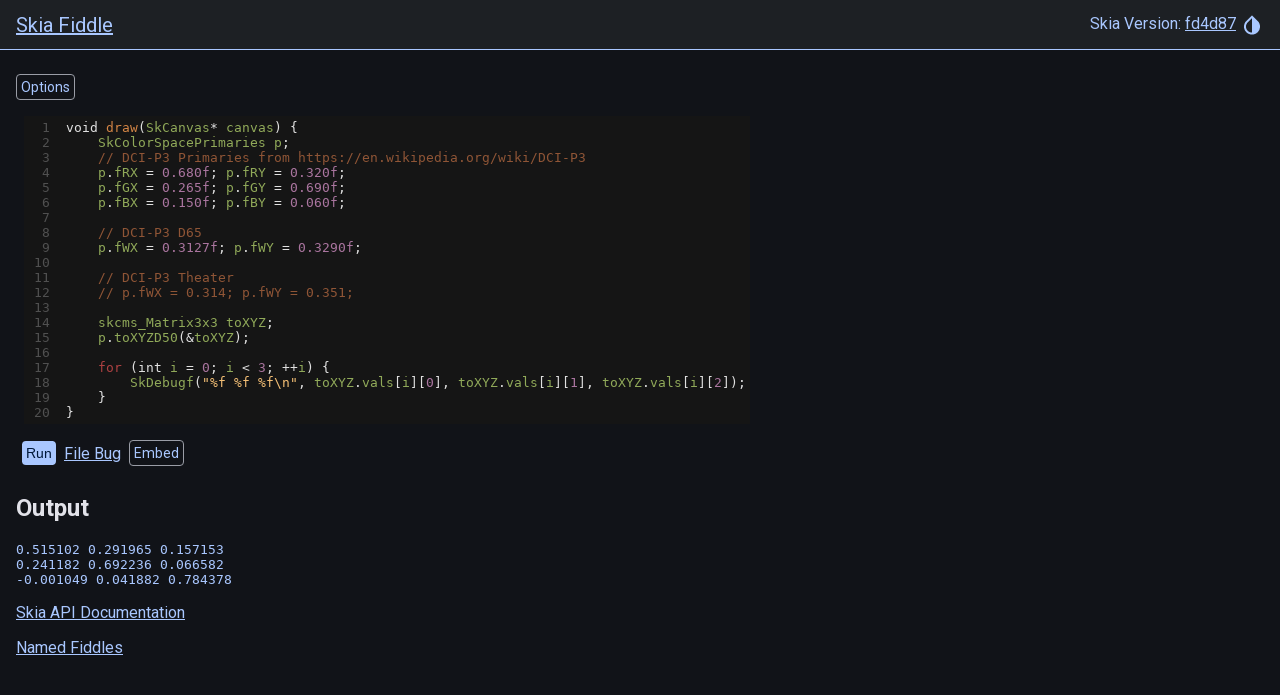

--- FILE ---
content_type: text/html
request_url: https://fiddle.skia.org/c/@DCIToXYZD50
body_size: 945
content:
<!DOCTYPE html>
<html>
  <head>
    <title>Skia Fiddle</title>
    <meta charset="utf-8" />
    <meta http-equiv="X-UA-Compatible" content="IE=edge" />
    <meta name="viewport" content="width=device-width, initial-scale=1.0" />
    <script type="text/javascript" charset="utf-8">
      window.sk = window.sk || {};
      window.sk.fiddle = {"version":"fd4d872b0b8f3a07dfab24a46a2109b2a8d29a0b","sources":"[1,2,3,4,5,6]","fiddlehash":"@DCIToXYZD50","code":"void draw(SkCanvas* canvas) {\n    SkColorSpacePrimaries p;\n    // DCI-P3 Primaries from https://en.wikipedia.org/wiki/DCI-P3\n    p.fRX = 0.680f; p.fRY = 0.320f;\n    p.fGX = 0.265f; p.fGY = 0.690f;\n    p.fBX = 0.150f; p.fBY = 0.060f;\n\n    // DCI-P3 D65\n    p.fWX = 0.3127f; p.fWY = 0.3290f;\n\n    // DCI-P3 Theater\n    // p.fWX = 0.314; p.fWY = 0.351;\n\n    skcms_Matrix3x3 toXYZ;\n    p.toXYZD50(\u0026toXYZ);\n\n    for (int i = 0; i \u003c 3; ++i) {\n        SkDebugf(\"%f %f %f\\n\", toXYZ.vals[i][0], toXYZ.vals[i][1], toXYZ.vals[i][2]);\n    }\n}","name":"","overwrite":false,"fast":false,"options":{"width":512,"height":256,"source":0,"source_mipmap":false,"srgb":false,"f16":false,"textOnly":true,"animated":false,"duration":0,"offscreen":false,"offscreen_width":0,"offscreen_height":0,"offscreen_sample_count":0,"offscreen_texturable":false,"offscreen_mipmap":false}};
    </script>
  <link rel="stylesheet" href="/dist/newindex.css?v=3721322846" nonce="None"></head>

  <body class="body-sk darkmode fiddle-body">
    <app-sk>
      <header>
        <h2><a href="/">Skia Fiddle</a></h2>
        <div>
          Skia Version:
          <a href="https://skia.googlesource.com/skia/+show/fd4d872b0b8f3a07dfab24a46a2109b2a8d29a0b"
            >fd4d87</a
          >
          <theme-chooser-sk></theme-chooser-sk>
        </div>
      </header>
      <main>
        <fiddle-sk></fiddle-sk>
        <error-toast-sk></error-toast-sk>
        <p>
          <a href="https://api.skia.org/" target="_blank" id="docs"
            >Skia API Documentation</a
          >
        </p>
        <p>
          <a href="/named/">Named Fiddles</a>
        </p>
      </main>
    </app-sk>
  <script src="/dist/newindex.js?v=1764191446" nonce="None"></script></body>
</html>


--- FILE ---
content_type: text/plain
request_url: https://fiddle.skia.org/i/@DCIToXYZD50.txt
body_size: -212
content:
0.515102 0.291965 0.157153
0.241182 0.692236 0.066582
-0.001049 0.041882 0.784378
